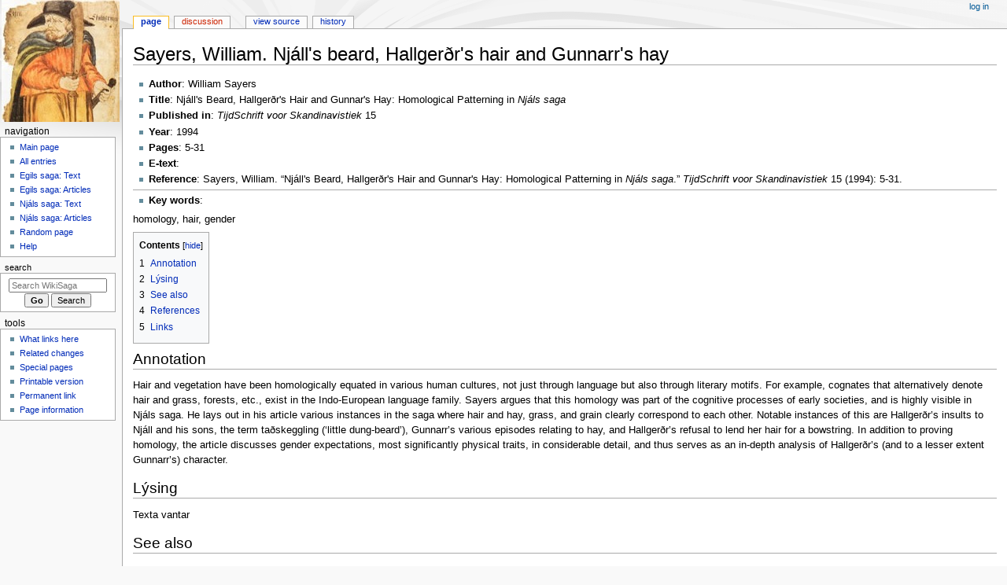

--- FILE ---
content_type: text/html; charset=UTF-8
request_url: https://wikisaga.hi.is/index.php?title=Sayers,_William._Nj%C3%A1ll%27s_beard,_Hallger%C3%B0r%27s_hair_and_Gunnarr%27s_hay
body_size: 18015
content:
<!DOCTYPE html>
<html class="client-nojs" lang="en" dir="ltr">
<head>
<meta charset="UTF-8">
<title>Sayers, William. Njáll's beard, Hallgerðr's hair and Gunnarr's hay - WikiSaga</title>
<script>document.documentElement.className="client-js";RLCONF={"wgBreakFrames":false,"wgSeparatorTransformTable":["",""],"wgDigitTransformTable":["",""],"wgDefaultDateFormat":"dmy","wgMonthNames":["","January","February","March","April","May","June","July","August","September","October","November","December"],"wgRequestId":"aX7DmcnRkUilTAeuzeJ3wAAAAJQ","wgCanonicalNamespace":"","wgCanonicalSpecialPageName":false,"wgNamespaceNumber":0,"wgPageName":"Sayers,_William._Njáll's_beard,_Hallgerðr's_hair_and_Gunnarr's_hay","wgTitle":"Sayers, William. Njáll's beard, Hallgerðr's hair and Gunnarr's hay","wgCurRevisionId":7942,"wgRevisionId":7942,"wgArticleId":1052,"wgIsArticle":true,"wgIsRedirect":false,"wgAction":"view","wgUserName":null,"wgUserGroups":["*"],"wgCategories":["Njáls saga","Njáls saga: Articles","Authors","All entries"],"wgPageViewLanguage":"en","wgPageContentLanguage":"en","wgPageContentModel":"wikitext","wgRelevantPageName":
"Sayers,_William._Njáll's_beard,_Hallgerðr's_hair_and_Gunnarr's_hay","wgRelevantArticleId":1052,"wgIsProbablyEditable":false,"wgRelevantPageIsProbablyEditable":false,"wgRestrictionEdit":[],"wgRestrictionMove":[]};RLSTATE={"site.styles":"ready","user.styles":"ready","user":"ready","user.options":"loading","skins.monobook.styles":"ready"};RLPAGEMODULES=["site","mediawiki.page.ready","mediawiki.toc","skins.monobook.scripts"];</script>
<script>(RLQ=window.RLQ||[]).push(function(){mw.loader.impl(function(){return["user.options@12s5i",function($,jQuery,require,module){mw.user.tokens.set({"patrolToken":"+\\","watchToken":"+\\","csrfToken":"+\\"});
}];});});</script>
<link rel="stylesheet" href="/load.php?lang=en&amp;modules=skins.monobook.styles&amp;only=styles&amp;skin=monobook">
<script async="" src="/load.php?lang=en&amp;modules=startup&amp;only=scripts&amp;raw=1&amp;skin=monobook"></script>
<meta name="generator" content="MediaWiki 1.42.3">
<meta name="robots" content="max-image-preview:standard">
<meta name="format-detection" content="telephone=no">
<meta name="viewport" content="width=device-width, initial-scale=1.0, user-scalable=yes, minimum-scale=0.25, maximum-scale=5.0">
<link rel="icon" href="/favicon.ico">
<link rel="search" type="application/opensearchdescription+xml" href="/opensearch_desc.php" title="WikiSaga (en)">
<link rel="EditURI" type="application/rsd+xml" href="https://wikisaga.hi.is/api.php?action=rsd">
<link rel="alternate" type="application/atom+xml" title="WikiSaga Atom feed" href="/index.php?title=Special:RecentChanges&amp;feed=atom">
</head>
<body class="mediawiki ltr sitedir-ltr mw-hide-empty-elt ns-0 ns-subject page-Sayers_William_Njáll_s_beard_Hallgerðr_s_hair_and_Gunnarr_s_hay rootpage-Sayers_William_Njáll_s_beard_Hallgerðr_s_hair_and_Gunnarr_s_hay skin-monobook action-view skin--responsive"><div id="globalWrapper">
	<div id="column-content">
		<div id="content" class="mw-body" role="main">
			<a id="top"></a>
			<div id="siteNotice"></div>
			<div class="mw-indicators">
			</div>
			<h1 id="firstHeading" class="firstHeading mw-first-heading"><span class="mw-page-title-main">Sayers, William. Njáll's beard, Hallgerðr's hair and Gunnarr's hay</span></h1>
			<div id="bodyContent" class="monobook-body">
				<div id="siteSub">From WikiSaga</div>
				<div id="contentSub" ><div id="mw-content-subtitle"></div></div>
				
				<div id="jump-to-nav"></div><a href="#column-one" class="mw-jump-link">Jump to navigation</a><a href="#searchInput" class="mw-jump-link">Jump to search</a>
				<!-- start content -->
				<div id="mw-content-text" class="mw-body-content"><div class="mw-content-ltr mw-parser-output" lang="en" dir="ltr"><ul><li><b>Author</b>: William Sayers</li>
<li><b>Title</b>: Njáll's Beard, Hallgerðr's Hair and Gunnar's Hay: Homological Patterning in <i>Njáls saga</i></li>
<li><b>Published in</b>: <i>TijdSchrift voor Skandinavistiek</i> 15</li>
<li><b>Year</b>:  1994</li>
<li><b>Pages</b>: 5-31</li>
<li><b>E-text</b>:</li>
<li><b>Reference</b>: Sayers, William. “Njáll's Beard, Hallgerðr's Hair and Gunnar's Hay: Homological Patterning in <i>Njáls saga</i>.” <i>TijdSchrift voor Skandinavistiek</i> 15 (1994): 5-31.</li></ul>
<hr />
<ul><li><b>Key words</b>:</li></ul>
<p>homology, hair, gender
</p>
<div id="toc" class="toc" role="navigation" aria-labelledby="mw-toc-heading"><input type="checkbox" role="button" id="toctogglecheckbox" class="toctogglecheckbox" style="display:none" /><div class="toctitle" lang="en" dir="ltr"><h2 id="mw-toc-heading">Contents</h2><span class="toctogglespan"><label class="toctogglelabel" for="toctogglecheckbox"></label></span></div>
<ul>
<li class="toclevel-1 tocsection-1"><a href="#Annotation"><span class="tocnumber">1</span> <span class="toctext">Annotation</span></a></li>
<li class="toclevel-1 tocsection-2"><a href="#Lýsing"><span class="tocnumber">2</span> <span class="toctext">Lýsing</span></a></li>
<li class="toclevel-1 tocsection-3"><a href="#See_also"><span class="tocnumber">3</span> <span class="toctext">See also</span></a></li>
<li class="toclevel-1 tocsection-4"><a href="#References"><span class="tocnumber">4</span> <span class="toctext">References</span></a></li>
<li class="toclevel-1 tocsection-5"><a href="#Links"><span class="tocnumber">5</span> <span class="toctext">Links</span></a></li>
</ul>
</div>

<h2><span class="mw-headline" id="Annotation">Annotation</span></h2>
<p>Hair and vegetation have been homologically equated in various human cultures, not just through language but also through literary motifs. For example, cognates that alternatively denote hair and grass, forests, etc., exist in the Indo-European language family. Sayers argues that this homology was part of the cognitive processes of early societies, and is highly visible in Njáls saga. He lays out in his article various instances in the saga where hair and hay, grass, and grain clearly correspond to each other. Notable instances of this are Hallgerðr’s insults to Njáll and his sons, the term taðskeggling (‘little dung-beard’), Gunnarr’s various episodes relating to hay, and Hallgerðr’s refusal to lend her hair for a bowstring. In addition to proving homology, the article discusses gender expectations, most significantly physical traits, in considerable detail, and thus serves as an in-depth analysis of Hallgerðr’s (and to a lesser extent Gunnarr’s) character. 
</p>
<h2><span id="L.C3.BDsing"></span><span class="mw-headline" id="Lýsing">Lýsing</span></h2>
<p>Texta vantar
</p>
<h2><span class="mw-headline" id="See_also">See also</span></h2>
<h2><span class="mw-headline" id="References">References</span></h2>
<p><a href="/index.php?title=Nj%C3%A1la,_075" title="Njála, 075">Chapter 75</a>: <b>Fögr er hliðin... ok fara hvergi</b>: “The beauty he [Gunnarr] had earlier seen in Hallgerðr and her hair is now seen even more clearly in the ripened crops and cut hay of his farm. As landscape description unrelated to the tactical detail of plot is rare in the sagas, the hair and grass element of the here unstated homology is given much of the relief achieved by others [sic] means in the taðskeggling episode.” (p.20)
</p>
<h2><span class="mw-headline" id="Links">Links</span></h2>
<ul><li><i>Written by:</i>  Jensen Scheuer</li>
<li><i>Icelandic/English translation:</i></li></ul>
<!-- 
NewPP limit report
Cached time: 20260201030809
Cache expiry: 86400
Reduced expiry: false
Complications: [show‐toc]
CPU time usage: 0.009 seconds
Real time usage: 0.009 seconds
Preprocessor visited node count: 16/1000000
Post‐expand include size: 0/2097152 bytes
Template argument size: 0/2097152 bytes
Highest expansion depth: 2/100
Expensive parser function count: 0/100
Unstrip recursion depth: 0/20
Unstrip post‐expand size: 0/5000000 bytes
-->
<!--
Transclusion expansion time report (%,ms,calls,template)
100.00%    0.000      1 -total
-->
</div>
<div class="printfooter" data-nosnippet="">Retrieved from "<a dir="ltr" href="https://wikisaga.hi.is/index.php?title=Sayers,_William._Njáll%27s_beard,_Hallgerðr%27s_hair_and_Gunnarr%27s_hay&amp;oldid=7942">https://wikisaga.hi.is/index.php?title=Sayers,_William._Njáll%27s_beard,_Hallgerðr%27s_hair_and_Gunnarr%27s_hay&amp;oldid=7942</a>"</div></div>
				<div id="catlinks" class="catlinks" data-mw="interface"><div id="mw-normal-catlinks" class="mw-normal-catlinks"><a href="/index.php?title=Special:Categories" title="Special:Categories">Categories</a>: <ul><li><a href="/index.php?title=Category:Nj%C3%A1ls_saga&amp;action=edit&amp;redlink=1" class="new" title="Category:Njáls saga (page does not exist)">Njáls saga</a></li><li><a href="/index.php?title=Category:Nj%C3%A1ls_saga:_Articles" title="Category:Njáls saga: Articles">Njáls saga: Articles</a></li><li><a href="/index.php?title=Category:Authors&amp;action=edit&amp;redlink=1" class="new" title="Category:Authors (page does not exist)">Authors</a></li><li><a href="/index.php?title=Category:All_entries" title="Category:All entries">All entries</a></li></ul></div></div>
				<!-- end content -->
				<div class="visualClear"></div>
			</div>
		</div>
		<div class="visualClear"></div>
	</div>
	<div id="column-one" >
		<h2>Navigation menu</h2>
		<div role="navigation" class="portlet" id="p-cactions" aria-labelledby="p-cactions-label">
			<h3 id="p-cactions-label" >Page actions</h3>
			<div class="pBody">
				<ul >
				<li id="ca-nstab-main" class="selected mw-list-item"><a href="/index.php?title=Sayers,_William._Nj%C3%A1ll%27s_beard,_Hallger%C3%B0r%27s_hair_and_Gunnarr%27s_hay" title="View the content page [c]" accesskey="c">Page</a></li><li id="ca-talk" class="new mw-list-item"><a href="/index.php?title=Talk:Sayers,_William._Nj%C3%A1ll%27s_beard,_Hallger%C3%B0r%27s_hair_and_Gunnarr%27s_hay&amp;action=edit&amp;redlink=1" rel="discussion" title="Discussion about the content page (page does not exist) [t]" accesskey="t">Discussion</a></li><li id="ca-view" class="selected mw-list-item"><a href="/index.php?title=Sayers,_William._Nj%C3%A1ll%27s_beard,_Hallger%C3%B0r%27s_hair_and_Gunnarr%27s_hay">Read</a></li><li id="ca-viewsource" class="mw-list-item"><a href="/index.php?title=Sayers,_William._Nj%C3%A1ll%27s_beard,_Hallger%C3%B0r%27s_hair_and_Gunnarr%27s_hay&amp;action=edit" title="This page is protected.&#10;You can view its source [e]" accesskey="e">View source</a></li><li id="ca-history" class="mw-list-item"><a href="/index.php?title=Sayers,_William._Nj%C3%A1ll%27s_beard,_Hallger%C3%B0r%27s_hair_and_Gunnarr%27s_hay&amp;action=history" title="Past revisions of this page [h]" accesskey="h">History</a></li>
				
				</ul>
			</div>
		</div>
		
<div role="navigation" class="portlet mw-portlet mw-portlet-cactions-mobile"
	id="p-cactions-mobile" aria-labelledby="p-cactions-mobile-label">
	<h3 id="p-cactions-mobile-label" >Page actions</h3>
	<div class="pBody">
		<ul ><li id="main-mobile" class="selected mw-list-item"><a href="/index.php?title=Sayers,_William._Nj%C3%A1ll%27s_beard,_Hallger%C3%B0r%27s_hair_and_Gunnarr%27s_hay" title="Page">Page</a></li><li id="talk-mobile" class="new mw-list-item"><a href="/index.php?title=Talk:Sayers,_William._Nj%C3%A1ll%27s_beard,_Hallger%C3%B0r%27s_hair_and_Gunnarr%27s_hay&amp;action=edit&amp;redlink=1" title=" (page does not exist)">Discussion</a></li><li id="ca-more" class="mw-list-item"><a href="#p-cactions">More</a></li><li id="ca-tools" class="mw-list-item"><a href="#p-tb" title="Tools">Tools</a></li></ul>
		
	</div>
</div>

		<div role="navigation" class="portlet" id="p-personal" aria-labelledby="p-personal-label">
			<h3 id="p-personal-label" >Personal tools</h3>
			<div class="pBody">
				<ul >
				<li id="pt-login" class="mw-list-item"><a href="/index.php?title=Special:UserLogin&amp;returnto=Sayers%2C+William.+Nj%C3%A1ll%27s+beard%2C+Hallger%C3%B0r%27s+hair+and+Gunnarr%27s+hay" title="You are encouraged to log in; however, it is not mandatory [o]" accesskey="o">Log in</a></li>
				</ul>
			</div>
		</div>
		<div class="portlet" id="p-logo" role="banner">
			<a href="/index.php?title=Main_Page" class="mw-wiki-logo"></a>
		</div>
		<div id="sidebar">
		
<div role="navigation" class="portlet mw-portlet mw-portlet-navigation"
	id="p-navigation" aria-labelledby="p-navigation-label">
	<h3 id="p-navigation-label" >Navigation</h3>
	<div class="pBody">
		<ul ><li id="n-mainpage-description" class="mw-list-item"><a href="/index.php?title=Main_Page" title="Visit the main page [z]" accesskey="z">Main page</a></li><li id="n-All-entries" class="mw-list-item"><a href="http://wikisaga.hi.is/index.php?title=Category:All_entries" rel="nofollow">All entries</a></li><li id="n-Egils-saga:-Text" class="mw-list-item"><a href="http://wikisaga.hi.is/index.php?title=Category:Egils_saga._Efnisyfirlit" rel="nofollow">Egils saga: Text</a></li><li id="n-Egils-saga:-Articles" class="mw-list-item"><a href="http://wikisaga.hi.is/index.php?title=Category:Egils_saga:_Articles" rel="nofollow">Egils saga: Articles</a></li><li id="n-Njáls-saga:-Text" class="mw-list-item"><a href="http://wikisaga.hi.is/index.php?title=Category:Njáls_saga._Efnisyfirlit" rel="nofollow">Njáls saga: Text</a></li><li id="n-Njáls-saga:-Articles" class="mw-list-item"><a href="http://wikisaga.hi.is/index.php?title=Category:Njáls_saga:_Articles" rel="nofollow">Njáls saga: Articles</a></li><li id="n-randompage" class="mw-list-item"><a href="/index.php?title=Special:Random" title="Load a random page [x]" accesskey="x">Random page</a></li><li id="n-help" class="mw-list-item"><a href="https://www.mediawiki.org/wiki/Special:MyLanguage/Help:Contents" title="The place to find out">Help</a></li></ul>
		
	</div>
</div>

		<div role="search" class="portlet" id="p-search">
			<h3 id="p-search-label" ><label for="searchInput">Search</label></h3>
			<div class="pBody" id="searchBody">
				<form action="/index.php" id="searchform"><input type="hidden" value="Special:Search" name="title"><input type="search" name="search" placeholder="Search WikiSaga" aria-label="Search WikiSaga" autocapitalize="sentences" title="Search WikiSaga [f]" accesskey="f" id="searchInput"><input type="submit" name="go" value="Go" title="Go to a page with this exact name if it exists" class="searchButton" id="searchButton"> <input type="submit" name="fulltext" value="Search" title="Search the pages for this text" class="searchButton mw-fallbackSearchButton" id="mw-searchButton"></form>
			</div>
		</div>
		
<div role="navigation" class="portlet mw-portlet mw-portlet-tb"
	id="p-tb" aria-labelledby="p-tb-label">
	<h3 id="p-tb-label" >Tools</h3>
	<div class="pBody">
		<ul ><li id="t-whatlinkshere" class="mw-list-item"><a href="/index.php?title=Special:WhatLinksHere/Sayers,_William._Nj%C3%A1ll%27s_beard,_Hallger%C3%B0r%27s_hair_and_Gunnarr%27s_hay" title="A list of all wiki pages that link here [j]" accesskey="j">What links here</a></li><li id="t-recentchangeslinked" class="mw-list-item"><a href="/index.php?title=Special:RecentChangesLinked/Sayers,_William._Nj%C3%A1ll%27s_beard,_Hallger%C3%B0r%27s_hair_and_Gunnarr%27s_hay" rel="nofollow" title="Recent changes in pages linked from this page [k]" accesskey="k">Related changes</a></li><li id="t-specialpages" class="mw-list-item"><a href="/index.php?title=Special:SpecialPages" title="A list of all special pages [q]" accesskey="q">Special pages</a></li><li id="t-print" class="mw-list-item"><a href="javascript:print();" rel="alternate" title="Printable version of this page [p]" accesskey="p">Printable version</a></li><li id="t-permalink" class="mw-list-item"><a href="/index.php?title=Sayers,_William._Nj%C3%A1ll%27s_beard,_Hallger%C3%B0r%27s_hair_and_Gunnarr%27s_hay&amp;oldid=7942" title="Permanent link to this revision of this page">Permanent link</a></li><li id="t-info" class="mw-list-item"><a href="/index.php?title=Sayers,_William._Nj%C3%A1ll%27s_beard,_Hallger%C3%B0r%27s_hair_and_Gunnarr%27s_hay&amp;action=info" title="More information about this page">Page information</a></li></ul>
		
	</div>
</div>

		
		</div>
		<a href="#sidebar" title="Jump to navigation"
			class="menu-toggle" id="sidebar-toggle"></a>
		<a href="#p-personal" title="user tools"
			class="menu-toggle" id="p-personal-toggle"></a>
		<a href="#globalWrapper" title="back to top"
			class="menu-toggle" id="globalWrapper-toggle"></a>
	</div>
	<!-- end of the left (by default at least) column -->
	<div class="visualClear"></div>
	<div id="footer" class="mw-footer" role="contentinfo"
		>
		<div id="f-poweredbyico" class="footer-icons">
			<a href="https://www.mediawiki.org/"><img src="/resources/assets/poweredby_mediawiki_88x31.png" alt="Powered by MediaWiki" srcset="/resources/assets/poweredby_mediawiki_132x47.png 1.5x, /resources/assets/poweredby_mediawiki_176x62.png 2x" width="88" height="31" loading="lazy"></a>
		</div>
		<ul id="f-list">
			<li id="lastmod"> This page was last edited on 29 August 2016, at 16:26.</li>
			<li id="privacy"><a href="/index.php?title=MyWiki:Privacy_policy">Privacy policy</a></li><li id="about"><a href="/index.php?title=MyWiki:About">About WikiSaga</a></li><li id="disclaimers"><a href="/index.php?title=MyWiki:General_disclaimer">Disclaimers</a></li>
		</ul>
	</div>
</div>
<script>(RLQ=window.RLQ||[]).push(function(){mw.config.set({"wgBackendResponseTime":171,"wgPageParseReport":{"limitreport":{"cputime":"0.009","walltime":"0.009","ppvisitednodes":{"value":16,"limit":1000000},"postexpandincludesize":{"value":0,"limit":2097152},"templateargumentsize":{"value":0,"limit":2097152},"expansiondepth":{"value":2,"limit":100},"expensivefunctioncount":{"value":0,"limit":100},"unstrip-depth":{"value":0,"limit":20},"unstrip-size":{"value":0,"limit":5000000},"timingprofile":["100.00%    0.000      1 -total"]},"cachereport":{"timestamp":"20260201030809","ttl":86400,"transientcontent":false}}});});</script>
</body>
</html>